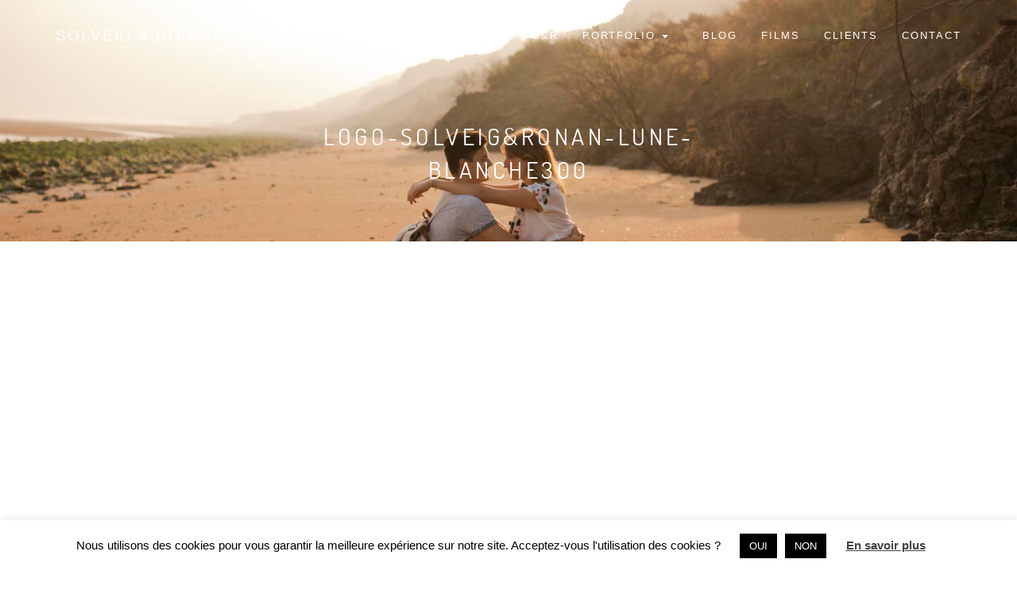

--- FILE ---
content_type: text/html; charset=UTF-8
request_url: https://solveigandronan.com/blog/logo-solveigronan-lune-blanche300/
body_size: 14447
content:
<!DOCTYPE html>
<html lang="fr">
<head>
<meta charset="UTF-8">
<meta http-equiv="X-UA-Compatible" content="IE=edge">
<meta name="viewport" content="width=device-width, initial-scale=1">
<title>Logo-Solveig&amp;Ronan-Lune-blanche300 - SOLVEIG &amp; RONAN</title>
<!-- Place favicon.ico  -->	
<link rel="shortcut icon" type="image/x-icon" href="https://solveigandronan.com/wp-content/themes/solveig-et-ronan/assets/images/favicon.png">
<!-- CSS -->
<!-- <link rel="stylesheet" href="https://solveigandronan.com/wp-content/themes/solveig-et-ronan/assets/css/core.css"> -->
<!-- <link rel="stylesheet" href="https://solveigandronan.com/wp-content/themes/solveig-et-ronan/assets/css/font-awesome.min.css"> -->
<!-- <link rel="stylesheet" href="https://solveigandronan.com/wp-content/themes/solveig-et-ronan/assets/css/style.css"> -->
<!-- <link rel="stylesheet" href="https://solveigandronan.com/wp-content/themes/solveig-et-ronan/assets/css/solveig-et-ronan.css"> -->
<!-- <link rel="stylesheet" href="https://solveigandronan.com/wp-content/themes/solveig-et-ronan/assets/css/new.css"> -->
<link rel="stylesheet" type="text/css" href="//solveigandronan.com/wp-content/cache/wpfc-minified/9amklcak/fj5pk.css" media="all"/>
<meta name='robots' content='index, follow, max-image-preview:large, max-snippet:-1, max-video-preview:-1' />
<style>img:is([sizes="auto" i], [sizes^="auto," i]) { contain-intrinsic-size: 3000px 1500px }</style>
<!-- This site is optimized with the Yoast SEO plugin v26.6 - https://yoast.com/wordpress/plugins/seo/ -->
<link rel="canonical" href="https://solveigandronan.com/blog/logo-solveigronan-lune-blanche300/" />
<meta property="og:locale" content="fr_FR" />
<meta property="og:type" content="article" />
<meta property="og:title" content="Logo-Solveig&amp;Ronan-Lune-blanche300 - SOLVEIG &amp; RONAN" />
<meta property="og:url" content="https://solveigandronan.com/blog/logo-solveigronan-lune-blanche300/" />
<meta property="og:site_name" content="SOLVEIG &amp; RONAN" />
<meta property="article:publisher" content="https://www.facebook.com/SolveigetRonan/" />
<meta property="article:modified_time" content="2020-02-12T12:58:45+00:00" />
<meta property="og:image" content="https://solveigandronan.com/blog/logo-solveigronan-lune-blanche300" />
<meta property="og:image:width" content="300" />
<meta property="og:image:height" content="298" />
<meta property="og:image:type" content="image/png" />
<meta name="twitter:card" content="summary_large_image" />
<script type="application/ld+json" class="yoast-schema-graph">{"@context":"https://schema.org","@graph":[{"@type":"WebPage","@id":"https://solveigandronan.com/blog/logo-solveigronan-lune-blanche300/","url":"https://solveigandronan.com/blog/logo-solveigronan-lune-blanche300/","name":"Logo-Solveig&Ronan-Lune-blanche300 - SOLVEIG &amp; RONAN","isPartOf":{"@id":"https://solveigandronan.com/#website"},"primaryImageOfPage":{"@id":"https://solveigandronan.com/blog/logo-solveigronan-lune-blanche300/#primaryimage"},"image":{"@id":"https://solveigandronan.com/blog/logo-solveigronan-lune-blanche300/#primaryimage"},"thumbnailUrl":"https://solveigandronan.com/wp-content/uploads/2020/02/Logo-SolveigRonan-Lune-blanche300.png","datePublished":"2020-02-12T12:58:10+00:00","dateModified":"2020-02-12T12:58:45+00:00","breadcrumb":{"@id":"https://solveigandronan.com/blog/logo-solveigronan-lune-blanche300/#breadcrumb"},"inLanguage":"fr-FR","potentialAction":[{"@type":"ReadAction","target":["https://solveigandronan.com/blog/logo-solveigronan-lune-blanche300/"]}]},{"@type":"ImageObject","inLanguage":"fr-FR","@id":"https://solveigandronan.com/blog/logo-solveigronan-lune-blanche300/#primaryimage","url":"https://solveigandronan.com/wp-content/uploads/2020/02/Logo-SolveigRonan-Lune-blanche300.png","contentUrl":"https://solveigandronan.com/wp-content/uploads/2020/02/Logo-SolveigRonan-Lune-blanche300.png","width":300,"height":298},{"@type":"BreadcrumbList","@id":"https://solveigandronan.com/blog/logo-solveigronan-lune-blanche300/#breadcrumb","itemListElement":[{"@type":"ListItem","position":1,"name":"Accueil","item":"https://solveigandronan.com/"},{"@type":"ListItem","position":2,"name":"BLOG","item":"https://solveigandronan.com/blog/"},{"@type":"ListItem","position":3,"name":"Logo-Solveig&#038;Ronan-Lune-blanche300"}]},{"@type":"WebSite","@id":"https://solveigandronan.com/#website","url":"https://solveigandronan.com/","name":"SOLVEIG &amp; RONAN","description":"photographe mariage en Normandie, France","potentialAction":[{"@type":"SearchAction","target":{"@type":"EntryPoint","urlTemplate":"https://solveigandronan.com/?s={search_term_string}"},"query-input":{"@type":"PropertyValueSpecification","valueRequired":true,"valueName":"search_term_string"}}],"inLanguage":"fr-FR"}]}</script>
<!-- / Yoast SEO plugin. -->
<link rel="alternate" type="application/rss+xml" title="SOLVEIG &amp; RONAN &raquo; Logo-Solveig&#038;Ronan-Lune-blanche300 Flux des commentaires" href="https://solveigandronan.com/blog/logo-solveigronan-lune-blanche300/feed/" />
<!-- <link rel='stylesheet' id='sbi_styles-css' href='https://solveigandronan.com/wp-content/plugins/instagram-feed/css/sbi-styles.min.css?ver=6.10.0' type='text/css' media='all' /> -->
<!-- <link rel='stylesheet' id='wp-block-library-css' href='https://solveigandronan.com/wp-includes/css/dist/block-library/style.min.css?ver=6.8.3' type='text/css' media='all' /> -->
<link rel="stylesheet" type="text/css" href="//solveigandronan.com/wp-content/cache/wpfc-minified/1g0jp61i/fj5pk.css" media="all"/>
<style id='classic-theme-styles-inline-css' type='text/css'>
/*! This file is auto-generated */
.wp-block-button__link{color:#fff;background-color:#32373c;border-radius:9999px;box-shadow:none;text-decoration:none;padding:calc(.667em + 2px) calc(1.333em + 2px);font-size:1.125em}.wp-block-file__button{background:#32373c;color:#fff;text-decoration:none}
</style>
<style id='global-styles-inline-css' type='text/css'>
:root{--wp--preset--aspect-ratio--square: 1;--wp--preset--aspect-ratio--4-3: 4/3;--wp--preset--aspect-ratio--3-4: 3/4;--wp--preset--aspect-ratio--3-2: 3/2;--wp--preset--aspect-ratio--2-3: 2/3;--wp--preset--aspect-ratio--16-9: 16/9;--wp--preset--aspect-ratio--9-16: 9/16;--wp--preset--color--black: #000000;--wp--preset--color--cyan-bluish-gray: #abb8c3;--wp--preset--color--white: #ffffff;--wp--preset--color--pale-pink: #f78da7;--wp--preset--color--vivid-red: #cf2e2e;--wp--preset--color--luminous-vivid-orange: #ff6900;--wp--preset--color--luminous-vivid-amber: #fcb900;--wp--preset--color--light-green-cyan: #7bdcb5;--wp--preset--color--vivid-green-cyan: #00d084;--wp--preset--color--pale-cyan-blue: #8ed1fc;--wp--preset--color--vivid-cyan-blue: #0693e3;--wp--preset--color--vivid-purple: #9b51e0;--wp--preset--gradient--vivid-cyan-blue-to-vivid-purple: linear-gradient(135deg,rgba(6,147,227,1) 0%,rgb(155,81,224) 100%);--wp--preset--gradient--light-green-cyan-to-vivid-green-cyan: linear-gradient(135deg,rgb(122,220,180) 0%,rgb(0,208,130) 100%);--wp--preset--gradient--luminous-vivid-amber-to-luminous-vivid-orange: linear-gradient(135deg,rgba(252,185,0,1) 0%,rgba(255,105,0,1) 100%);--wp--preset--gradient--luminous-vivid-orange-to-vivid-red: linear-gradient(135deg,rgba(255,105,0,1) 0%,rgb(207,46,46) 100%);--wp--preset--gradient--very-light-gray-to-cyan-bluish-gray: linear-gradient(135deg,rgb(238,238,238) 0%,rgb(169,184,195) 100%);--wp--preset--gradient--cool-to-warm-spectrum: linear-gradient(135deg,rgb(74,234,220) 0%,rgb(151,120,209) 20%,rgb(207,42,186) 40%,rgb(238,44,130) 60%,rgb(251,105,98) 80%,rgb(254,248,76) 100%);--wp--preset--gradient--blush-light-purple: linear-gradient(135deg,rgb(255,206,236) 0%,rgb(152,150,240) 100%);--wp--preset--gradient--blush-bordeaux: linear-gradient(135deg,rgb(254,205,165) 0%,rgb(254,45,45) 50%,rgb(107,0,62) 100%);--wp--preset--gradient--luminous-dusk: linear-gradient(135deg,rgb(255,203,112) 0%,rgb(199,81,192) 50%,rgb(65,88,208) 100%);--wp--preset--gradient--pale-ocean: linear-gradient(135deg,rgb(255,245,203) 0%,rgb(182,227,212) 50%,rgb(51,167,181) 100%);--wp--preset--gradient--electric-grass: linear-gradient(135deg,rgb(202,248,128) 0%,rgb(113,206,126) 100%);--wp--preset--gradient--midnight: linear-gradient(135deg,rgb(2,3,129) 0%,rgb(40,116,252) 100%);--wp--preset--font-size--small: 13px;--wp--preset--font-size--medium: 20px;--wp--preset--font-size--large: 36px;--wp--preset--font-size--x-large: 42px;--wp--preset--spacing--20: 0.44rem;--wp--preset--spacing--30: 0.67rem;--wp--preset--spacing--40: 1rem;--wp--preset--spacing--50: 1.5rem;--wp--preset--spacing--60: 2.25rem;--wp--preset--spacing--70: 3.38rem;--wp--preset--spacing--80: 5.06rem;--wp--preset--shadow--natural: 6px 6px 9px rgba(0, 0, 0, 0.2);--wp--preset--shadow--deep: 12px 12px 50px rgba(0, 0, 0, 0.4);--wp--preset--shadow--sharp: 6px 6px 0px rgba(0, 0, 0, 0.2);--wp--preset--shadow--outlined: 6px 6px 0px -3px rgba(255, 255, 255, 1), 6px 6px rgba(0, 0, 0, 1);--wp--preset--shadow--crisp: 6px 6px 0px rgba(0, 0, 0, 1);}:where(.is-layout-flex){gap: 0.5em;}:where(.is-layout-grid){gap: 0.5em;}body .is-layout-flex{display: flex;}.is-layout-flex{flex-wrap: wrap;align-items: center;}.is-layout-flex > :is(*, div){margin: 0;}body .is-layout-grid{display: grid;}.is-layout-grid > :is(*, div){margin: 0;}:where(.wp-block-columns.is-layout-flex){gap: 2em;}:where(.wp-block-columns.is-layout-grid){gap: 2em;}:where(.wp-block-post-template.is-layout-flex){gap: 1.25em;}:where(.wp-block-post-template.is-layout-grid){gap: 1.25em;}.has-black-color{color: var(--wp--preset--color--black) !important;}.has-cyan-bluish-gray-color{color: var(--wp--preset--color--cyan-bluish-gray) !important;}.has-white-color{color: var(--wp--preset--color--white) !important;}.has-pale-pink-color{color: var(--wp--preset--color--pale-pink) !important;}.has-vivid-red-color{color: var(--wp--preset--color--vivid-red) !important;}.has-luminous-vivid-orange-color{color: var(--wp--preset--color--luminous-vivid-orange) !important;}.has-luminous-vivid-amber-color{color: var(--wp--preset--color--luminous-vivid-amber) !important;}.has-light-green-cyan-color{color: var(--wp--preset--color--light-green-cyan) !important;}.has-vivid-green-cyan-color{color: var(--wp--preset--color--vivid-green-cyan) !important;}.has-pale-cyan-blue-color{color: var(--wp--preset--color--pale-cyan-blue) !important;}.has-vivid-cyan-blue-color{color: var(--wp--preset--color--vivid-cyan-blue) !important;}.has-vivid-purple-color{color: var(--wp--preset--color--vivid-purple) !important;}.has-black-background-color{background-color: var(--wp--preset--color--black) !important;}.has-cyan-bluish-gray-background-color{background-color: var(--wp--preset--color--cyan-bluish-gray) !important;}.has-white-background-color{background-color: var(--wp--preset--color--white) !important;}.has-pale-pink-background-color{background-color: var(--wp--preset--color--pale-pink) !important;}.has-vivid-red-background-color{background-color: var(--wp--preset--color--vivid-red) !important;}.has-luminous-vivid-orange-background-color{background-color: var(--wp--preset--color--luminous-vivid-orange) !important;}.has-luminous-vivid-amber-background-color{background-color: var(--wp--preset--color--luminous-vivid-amber) !important;}.has-light-green-cyan-background-color{background-color: var(--wp--preset--color--light-green-cyan) !important;}.has-vivid-green-cyan-background-color{background-color: var(--wp--preset--color--vivid-green-cyan) !important;}.has-pale-cyan-blue-background-color{background-color: var(--wp--preset--color--pale-cyan-blue) !important;}.has-vivid-cyan-blue-background-color{background-color: var(--wp--preset--color--vivid-cyan-blue) !important;}.has-vivid-purple-background-color{background-color: var(--wp--preset--color--vivid-purple) !important;}.has-black-border-color{border-color: var(--wp--preset--color--black) !important;}.has-cyan-bluish-gray-border-color{border-color: var(--wp--preset--color--cyan-bluish-gray) !important;}.has-white-border-color{border-color: var(--wp--preset--color--white) !important;}.has-pale-pink-border-color{border-color: var(--wp--preset--color--pale-pink) !important;}.has-vivid-red-border-color{border-color: var(--wp--preset--color--vivid-red) !important;}.has-luminous-vivid-orange-border-color{border-color: var(--wp--preset--color--luminous-vivid-orange) !important;}.has-luminous-vivid-amber-border-color{border-color: var(--wp--preset--color--luminous-vivid-amber) !important;}.has-light-green-cyan-border-color{border-color: var(--wp--preset--color--light-green-cyan) !important;}.has-vivid-green-cyan-border-color{border-color: var(--wp--preset--color--vivid-green-cyan) !important;}.has-pale-cyan-blue-border-color{border-color: var(--wp--preset--color--pale-cyan-blue) !important;}.has-vivid-cyan-blue-border-color{border-color: var(--wp--preset--color--vivid-cyan-blue) !important;}.has-vivid-purple-border-color{border-color: var(--wp--preset--color--vivid-purple) !important;}.has-vivid-cyan-blue-to-vivid-purple-gradient-background{background: var(--wp--preset--gradient--vivid-cyan-blue-to-vivid-purple) !important;}.has-light-green-cyan-to-vivid-green-cyan-gradient-background{background: var(--wp--preset--gradient--light-green-cyan-to-vivid-green-cyan) !important;}.has-luminous-vivid-amber-to-luminous-vivid-orange-gradient-background{background: var(--wp--preset--gradient--luminous-vivid-amber-to-luminous-vivid-orange) !important;}.has-luminous-vivid-orange-to-vivid-red-gradient-background{background: var(--wp--preset--gradient--luminous-vivid-orange-to-vivid-red) !important;}.has-very-light-gray-to-cyan-bluish-gray-gradient-background{background: var(--wp--preset--gradient--very-light-gray-to-cyan-bluish-gray) !important;}.has-cool-to-warm-spectrum-gradient-background{background: var(--wp--preset--gradient--cool-to-warm-spectrum) !important;}.has-blush-light-purple-gradient-background{background: var(--wp--preset--gradient--blush-light-purple) !important;}.has-blush-bordeaux-gradient-background{background: var(--wp--preset--gradient--blush-bordeaux) !important;}.has-luminous-dusk-gradient-background{background: var(--wp--preset--gradient--luminous-dusk) !important;}.has-pale-ocean-gradient-background{background: var(--wp--preset--gradient--pale-ocean) !important;}.has-electric-grass-gradient-background{background: var(--wp--preset--gradient--electric-grass) !important;}.has-midnight-gradient-background{background: var(--wp--preset--gradient--midnight) !important;}.has-small-font-size{font-size: var(--wp--preset--font-size--small) !important;}.has-medium-font-size{font-size: var(--wp--preset--font-size--medium) !important;}.has-large-font-size{font-size: var(--wp--preset--font-size--large) !important;}.has-x-large-font-size{font-size: var(--wp--preset--font-size--x-large) !important;}
:where(.wp-block-post-template.is-layout-flex){gap: 1.25em;}:where(.wp-block-post-template.is-layout-grid){gap: 1.25em;}
:where(.wp-block-columns.is-layout-flex){gap: 2em;}:where(.wp-block-columns.is-layout-grid){gap: 2em;}
:root :where(.wp-block-pullquote){font-size: 1.5em;line-height: 1.6;}
</style>
<!-- <link rel='stylesheet' id='contact-form-7-css' href='https://solveigandronan.com/wp-content/plugins/contact-form-7/includes/css/styles.css?ver=6.1.4' type='text/css' media='all' /> -->
<!-- <link rel='stylesheet' id='cookie-law-info-css' href='https://solveigandronan.com/wp-content/plugins/cookie-law-info/legacy/public/css/cookie-law-info-public.css?ver=3.3.8' type='text/css' media='all' /> -->
<!-- <link rel='stylesheet' id='cookie-law-info-gdpr-css' href='https://solveigandronan.com/wp-content/plugins/cookie-law-info/legacy/public/css/cookie-law-info-gdpr.css?ver=3.3.8' type='text/css' media='all' /> -->
<link rel="stylesheet" type="text/css" href="//solveigandronan.com/wp-content/cache/wpfc-minified/97sowc89/fj5pk.css" media="all"/>
<script src='//solveigandronan.com/wp-content/cache/wpfc-minified/klolzy0m/fj5pk.js' type="text/javascript"></script>
<!-- <script type="text/javascript" src="https://solveigandronan.com/wp-includes/js/jquery/jquery.min.js?ver=3.7.1" id="jquery-core-js"></script> -->
<!-- <script type="text/javascript" src="https://solveigandronan.com/wp-includes/js/jquery/jquery-migrate.min.js?ver=3.4.1" id="jquery-migrate-js"></script> -->
<script type="text/javascript" id="cookie-law-info-js-extra">
/* <![CDATA[ */
var Cli_Data = {"nn_cookie_ids":[],"cookielist":[],"non_necessary_cookies":[],"ccpaEnabled":"","ccpaRegionBased":"","ccpaBarEnabled":"","strictlyEnabled":["necessary","obligatoire"],"ccpaType":"gdpr","js_blocking":"","custom_integration":"","triggerDomRefresh":"","secure_cookies":""};
var cli_cookiebar_settings = {"animate_speed_hide":"500","animate_speed_show":"500","background":"#FFF","border":"#b1a6a6c2","border_on":"","button_1_button_colour":"#000","button_1_button_hover":"#000000","button_1_link_colour":"#fff","button_1_as_button":"1","button_1_new_win":"","button_2_button_colour":"#333","button_2_button_hover":"#292929","button_2_link_colour":"#444","button_2_as_button":"","button_2_hidebar":"","button_3_button_colour":"#000","button_3_button_hover":"#000000","button_3_link_colour":"#fff","button_3_as_button":"1","button_3_new_win":"","button_4_button_colour":"#000","button_4_button_hover":"#000000","button_4_link_colour":"#62a329","button_4_as_button":"","button_7_button_colour":"#61a229","button_7_button_hover":"#4e8221","button_7_link_colour":"#fff","button_7_as_button":"1","button_7_new_win":"","font_family":"inherit","header_fix":"","notify_animate_hide":"1","notify_animate_show":"","notify_div_id":"#cookie-law-info-bar","notify_position_horizontal":"right","notify_position_vertical":"bottom","scroll_close":"","scroll_close_reload":"","accept_close_reload":"","reject_close_reload":"","showagain_tab":"","showagain_background":"#fff","showagain_border":"#000","showagain_div_id":"#cookie-law-info-again","showagain_x_position":"100px","text":"#000","show_once_yn":"","show_once":"10000","logging_on":"","as_popup":"","popup_overlay":"1","bar_heading_text":"","cookie_bar_as":"banner","popup_showagain_position":"bottom-right","widget_position":"left"};
var log_object = {"ajax_url":"https:\/\/solveigandronan.com\/wp-admin\/admin-ajax.php"};
/* ]]> */
</script>
<script src='//solveigandronan.com/wp-content/cache/wpfc-minified/7az00upy/fj5pk.js' type="text/javascript"></script>
<!-- <script type="text/javascript" src="https://solveigandronan.com/wp-content/plugins/cookie-law-info/legacy/public/js/cookie-law-info-public.js?ver=3.3.8" id="cookie-law-info-js"></script> -->
<link rel="https://api.w.org/" href="https://solveigandronan.com/wp-json/" /><link rel="alternate" title="JSON" type="application/json" href="https://solveigandronan.com/wp-json/wp/v2/media/5459" /><link rel="EditURI" type="application/rsd+xml" title="RSD" href="https://solveigandronan.com/xmlrpc.php?rsd" />
<meta name="generator" content="WordPress 6.8.3" />
<link rel='shortlink' href='https://solveigandronan.com/?p=5459' />
<link rel="alternate" title="oEmbed (JSON)" type="application/json+oembed" href="https://solveigandronan.com/wp-json/oembed/1.0/embed?url=https%3A%2F%2Fsolveigandronan.com%2Fblog%2Flogo-solveigronan-lune-blanche300%2F" />
<link rel="alternate" title="oEmbed (XML)" type="text/xml+oembed" href="https://solveigandronan.com/wp-json/oembed/1.0/embed?url=https%3A%2F%2Fsolveigandronan.com%2Fblog%2Flogo-solveigronan-lune-blanche300%2F&#038;format=xml" />
</head>
<body class="attachment wp-singular attachment-template-default attachmentid-5459 attachment-png wp-theme-solveig-et-ronan">
<!-- Global site tag (gtag.js) - Google Analytics -->
<script async src="https://www.googletagmanager.com/gtag/js?id=UA-114157512-1"></script>
<script>
window.dataLayer = window.dataLayer || [];
function gtag(){dataLayer.push(arguments);}
gtag('js', new Date());
gtag('config', 'UA-114157512-1');
</script>
<!-- PRELOADER -->
<!-- <div class="page-loader">
<div class="loader">Loading...</div>
</div> -->
<!-- NAVIGATION -->
<nav class="navbar navbar-custom navbar-transparent  sticker navbar-fixed-top" >
<div class="container">
<div class="navbar-header">
<button type="button" class="navbar-toggle" data-toggle="collapse" data-target="#custom-collapse">
<span class="sr-only">Toggle navigation</span>
<span class="icon-bar"></span>
<span class="icon-bar"></span>
<span class="icon-bar"></span>
</button>
<a class="navbar-brand" href="https://solveigandronan.com/">SOLVEIG & RONAN</a>
</div>
<div class="collapse navbar-collapse" id="custom-collapse">
<ul id="menu-menu-1" class="nav navbar-nav navbar-right"><li id="menu-item-16" class="menu-item menu-item-type-post_type menu-item-object-page menu-item-home menu-item-16"><a title="HOME" href="https://solveigandronan.com/">HOME</a></li>
<li id="menu-item-34" class="menu-item menu-item-type-post_type menu-item-object-page menu-item-34"><a title="S&amp;R" href="https://solveigandronan.com/a-propos-photographe-videaste-mariage-normandie-caen/">S&#038;R</a></li>
<li id="menu-item-5830" class="menu-item menu-item-type-custom menu-item-object-custom menu-item-has-children menu-item-5830 dropdown"><a title="PORTFOLIO" href="#" data-toggle="dropdown" class="dropdown-toggle" aria-haspopup="true">PORTFOLIO <span class="caret"></span></a>
<ul class='dropdown-menu' role="menu">
<li id="menu-item-5834" class="menu-item menu-item-type-post_type menu-item-object-page menu-item-5834"><a title="MARIAGE" href="https://solveigandronan.com/portfolio-mariage/">MARIAGE</a></li>
<li id="menu-item-5832" class="menu-item menu-item-type-post_type menu-item-object-page menu-item-5832"><a title="FAMILLE" href="https://solveigandronan.com/portfolio-famille/">FAMILLE</a></li>
<li id="menu-item-5833" class="menu-item menu-item-type-post_type menu-item-object-page menu-item-5833"><a title="COUPLE" href="https://solveigandronan.com/portfolio-couple/">COUPLE</a></li>
<li id="menu-item-5831" class="menu-item menu-item-type-post_type menu-item-object-page menu-item-5831"><a title="ÉDITORIAL" href="https://solveigandronan.com/portfolio-editorial/">ÉDITORIAL</a></li>
</ul>
</li>
<li id="menu-item-22" class="menu-item menu-item-type-post_type menu-item-object-page menu-item-22"><a title="BLOG" href="https://solveigandronan.com/blog/">BLOG</a></li>
<li id="menu-item-33" class="menu-item menu-item-type-post_type menu-item-object-page menu-item-33"><a title="FILMS" href="https://solveigandronan.com/films/">FILMS</a></li>
<li id="menu-item-247" class="menu-item menu-item-type-custom menu-item-object-custom menu-item-247"><a title="CLIENTS" target="_blank" href="https://solveigandronan.pixieset.com/">CLIENTS</a></li>
<li id="menu-item-32" class="menu-item menu-item-type-post_type menu-item-object-page menu-item-32"><a title="CONTACT" href="https://solveigandronan.com/contact/">CONTACT</a></li>
</ul>		
</div>
</div>
<!--[ MOBILE-MENU-AREA START ]--> 
<div class="mobile-menu-area">
<div class="container">
<div class="row">
<div class="col-md-12 col-sm-12">
<div class="mobile-area">
<div class="mobile-menu">
<nav id="mobile-nav">
<ul id="menu-menu-2" class=""><li class="menu-item menu-item-type-post_type menu-item-object-page menu-item-home menu-item-16"><a title="HOME" href="https://solveigandronan.com/">HOME</a></li>
<li class="menu-item menu-item-type-post_type menu-item-object-page menu-item-34"><a title="S&amp;R" href="https://solveigandronan.com/a-propos-photographe-videaste-mariage-normandie-caen/">S&#038;R</a></li>
<li class="menu-item menu-item-type-custom menu-item-object-custom menu-item-has-children menu-item-5830 dropdown"><a title="PORTFOLIO" href="#" data-toggle="dropdown" class="dropdown-toggle" aria-haspopup="true">PORTFOLIO <span class="caret"></span></a>
<ul class='dropdown-menu' role="menu">
<li class="menu-item menu-item-type-post_type menu-item-object-page menu-item-5834"><a title="MARIAGE" href="https://solveigandronan.com/portfolio-mariage/">MARIAGE</a></li>
<li class="menu-item menu-item-type-post_type menu-item-object-page menu-item-5832"><a title="FAMILLE" href="https://solveigandronan.com/portfolio-famille/">FAMILLE</a></li>
<li class="menu-item menu-item-type-post_type menu-item-object-page menu-item-5833"><a title="COUPLE" href="https://solveigandronan.com/portfolio-couple/">COUPLE</a></li>
<li class="menu-item menu-item-type-post_type menu-item-object-page menu-item-5831"><a title="ÉDITORIAL" href="https://solveigandronan.com/portfolio-editorial/">ÉDITORIAL</a></li>
</ul>
</li>
<li class="menu-item menu-item-type-post_type menu-item-object-page menu-item-22"><a title="BLOG" href="https://solveigandronan.com/blog/">BLOG</a></li>
<li class="menu-item menu-item-type-post_type menu-item-object-page menu-item-33"><a title="FILMS" href="https://solveigandronan.com/films/">FILMS</a></li>
<li class="menu-item menu-item-type-custom menu-item-object-custom menu-item-247"><a title="CLIENTS" target="_blank" href="https://solveigandronan.pixieset.com/">CLIENTS</a></li>
<li class="menu-item menu-item-type-post_type menu-item-object-page menu-item-32"><a title="CONTACT" href="https://solveigandronan.com/contact/">CONTACT</a></li>
</ul>
</nav>
</div>	
</div>
</div>
</div>
</div>
</div>
<!--[ MOBILE-MENU-AREA END  ]-->	
</nav>
<!-- CONTENU -->
<div class="wrapper">
<!-- HEADER -->
<div class="module module-header2 bg-dark" data-background="https://solveigandronan.com/wp-content/themes/solveig-et-ronan/assets/img/engagementsession.jpg">
<div class="container">
<!-- MODULE TITLE -->
<div class="row">
<div class="col-sm-6 col-sm-offset-3">
<h1 class="module-title font-alt align-center">Logo-Solveig&#038;Ronan-Lune-blanche300</h1>
</div>
</div>
</div>
</div>
<!-- BLOG SINGLE -->
<div class="module">
<div class="container">
<!-- SINGLE -->
<div class="row">
<div class="col-sm-12">
<p class="attachment"><a href='https://solveigandronan.com/wp-content/uploads/2020/02/Logo-SolveigRonan-Lune-blanche300.png'><img fetchpriority="high" decoding="async" width="300" height="298" src="https://solveigandronan.com/wp-content/uploads/2020/02/Logo-SolveigRonan-Lune-blanche300.png" class="attachment-medium size-medium" alt="" srcset="https://solveigandronan.com/wp-content/uploads/2020/02/Logo-SolveigRonan-Lune-blanche300.png 300w, https://solveigandronan.com/wp-content/uploads/2020/02/Logo-SolveigRonan-Lune-blanche300-150x150.png 150w" sizes="(max-width: 300px) 100vw, 300px" /></a></p>
</div>
</div>
</div>
</div >
		<!-- CTA -->
<div class="module gray-bg MB80">
<div class="container">
<div class="row">
<div class="col-sm-12 col-md-12 col-lg-12 text-center">
<h2 class="MB40"><i>UN COUP DE CŒUR POUR NOTRE UNIVERS? <br>RACONTEZ-NOUS VOTRE PROJET!</i></h2>
<a href="https://solveigandronan.com/contact/"><button class="btn btn-d btn-round btn-lg">Contactez-nous</button></a>
</div>
</div>
</div>
</div>
<!-- INSTAGRAM -->
<div class="module PT0">
<div class="container-fluid">
<div class="row">
<div class="col-sm-12 col-md-12 col-lg-12">
<div class="section-title">
<h2>Retrouvez-nous sur Instagram</h2>
</div>
</div>
</div>
<div class="row">
<div class="col-md-12">
<div id="sb_instagram"  class="sbi sbi_mob_col_2 sbi_tab_col_2 sbi_col_6 sbi_width_resp" style="padding-bottom: 10px;"	 data-feedid="*1"  data-res="auto" data-cols="6" data-colsmobile="2" data-colstablet="2" data-num="6" data-nummobile="6" data-item-padding="5"	 data-shortcode-atts="{&quot;feed&quot;:&quot;1&quot;}"  data-postid="5459" data-locatornonce="eb05e365a2" data-imageaspectratio="1:1" data-sbi-flags="favorLocal,gdpr">
<div id="sbi_images"  style="gap: 10px;">
<div class="sbi_item sbi_type_carousel sbi_new sbi_transition"
id="sbi_18076967557807997" data-date="1756307124">
<div class="sbi_photo_wrap">
<a class="sbi_photo" href="https://www.instagram.com/p/DN3OO0nWCVu/" target="_blank" rel="noopener nofollow"
data-full-res="https://scontent-lhr8-2.cdninstagram.com/v/t51.82787-15/539498671_18500708695070841_6861822392222867179_n.jpg?stp=dst-jpg_e35_tt6&#038;_nc_cat=106&#038;ccb=1-7&#038;_nc_sid=18de74&#038;_nc_ohc=YUOxqrl9GpIQ7kNvwHiEAsd&#038;_nc_oc=AdkRQ9bA1dxNea4QFaF5FmqpNCIXRjG_TI0rEvCOeRcdUycm_bPFlWfshti4Jn6eWu8&#038;_nc_zt=23&#038;_nc_ht=scontent-lhr8-2.cdninstagram.com&#038;edm=ANo9K5cEAAAA&#038;_nc_gid=s3pwCVmC30Bd8A3eaQjmDw&#038;oh=00_AfanRQ8M-dXMXMeqCAf0zHzRinKk-3X2RTX-2HzD8VR6dg&#038;oe=68D32ED4"
data-img-src-set="{&quot;d&quot;:&quot;https:\/\/scontent-lhr8-2.cdninstagram.com\/v\/t51.82787-15\/539498671_18500708695070841_6861822392222867179_n.jpg?stp=dst-jpg_e35_tt6&amp;_nc_cat=106&amp;ccb=1-7&amp;_nc_sid=18de74&amp;_nc_ohc=YUOxqrl9GpIQ7kNvwHiEAsd&amp;_nc_oc=AdkRQ9bA1dxNea4QFaF5FmqpNCIXRjG_TI0rEvCOeRcdUycm_bPFlWfshti4Jn6eWu8&amp;_nc_zt=23&amp;_nc_ht=scontent-lhr8-2.cdninstagram.com&amp;edm=ANo9K5cEAAAA&amp;_nc_gid=s3pwCVmC30Bd8A3eaQjmDw&amp;oh=00_AfanRQ8M-dXMXMeqCAf0zHzRinKk-3X2RTX-2HzD8VR6dg&amp;oe=68D32ED4&quot;,&quot;150&quot;:&quot;https:\/\/scontent-lhr8-2.cdninstagram.com\/v\/t51.82787-15\/539498671_18500708695070841_6861822392222867179_n.jpg?stp=dst-jpg_e35_tt6&amp;_nc_cat=106&amp;ccb=1-7&amp;_nc_sid=18de74&amp;_nc_ohc=YUOxqrl9GpIQ7kNvwHiEAsd&amp;_nc_oc=AdkRQ9bA1dxNea4QFaF5FmqpNCIXRjG_TI0rEvCOeRcdUycm_bPFlWfshti4Jn6eWu8&amp;_nc_zt=23&amp;_nc_ht=scontent-lhr8-2.cdninstagram.com&amp;edm=ANo9K5cEAAAA&amp;_nc_gid=s3pwCVmC30Bd8A3eaQjmDw&amp;oh=00_AfanRQ8M-dXMXMeqCAf0zHzRinKk-3X2RTX-2HzD8VR6dg&amp;oe=68D32ED4&quot;,&quot;320&quot;:&quot;https:\/\/scontent-lhr8-2.cdninstagram.com\/v\/t51.82787-15\/539498671_18500708695070841_6861822392222867179_n.jpg?stp=dst-jpg_e35_tt6&amp;_nc_cat=106&amp;ccb=1-7&amp;_nc_sid=18de74&amp;_nc_ohc=YUOxqrl9GpIQ7kNvwHiEAsd&amp;_nc_oc=AdkRQ9bA1dxNea4QFaF5FmqpNCIXRjG_TI0rEvCOeRcdUycm_bPFlWfshti4Jn6eWu8&amp;_nc_zt=23&amp;_nc_ht=scontent-lhr8-2.cdninstagram.com&amp;edm=ANo9K5cEAAAA&amp;_nc_gid=s3pwCVmC30Bd8A3eaQjmDw&amp;oh=00_AfanRQ8M-dXMXMeqCAf0zHzRinKk-3X2RTX-2HzD8VR6dg&amp;oe=68D32ED4&quot;,&quot;640&quot;:&quot;https:\/\/scontent-lhr8-2.cdninstagram.com\/v\/t51.82787-15\/539498671_18500708695070841_6861822392222867179_n.jpg?stp=dst-jpg_e35_tt6&amp;_nc_cat=106&amp;ccb=1-7&amp;_nc_sid=18de74&amp;_nc_ohc=YUOxqrl9GpIQ7kNvwHiEAsd&amp;_nc_oc=AdkRQ9bA1dxNea4QFaF5FmqpNCIXRjG_TI0rEvCOeRcdUycm_bPFlWfshti4Jn6eWu8&amp;_nc_zt=23&amp;_nc_ht=scontent-lhr8-2.cdninstagram.com&amp;edm=ANo9K5cEAAAA&amp;_nc_gid=s3pwCVmC30Bd8A3eaQjmDw&amp;oh=00_AfanRQ8M-dXMXMeqCAf0zHzRinKk-3X2RTX-2HzD8VR6dg&amp;oe=68D32ED4&quot;}">
<span class="sbi-screenreader">Donatienne &amp; Florimond 
Il était temps de revenir</span>
<svg class="svg-inline--fa fa-clone fa-w-16 sbi_lightbox_carousel_icon" aria-hidden="true" aria-label="Clone" data-fa-proƒcessed="" data-prefix="far" data-icon="clone" role="img" xmlns="http://www.w3.org/2000/svg" viewBox="0 0 512 512">
<path fill="currentColor" d="M464 0H144c-26.51 0-48 21.49-48 48v48H48c-26.51 0-48 21.49-48 48v320c0 26.51 21.49 48 48 48h320c26.51 0 48-21.49 48-48v-48h48c26.51 0 48-21.49 48-48V48c0-26.51-21.49-48-48-48zM362 464H54a6 6 0 0 1-6-6V150a6 6 0 0 1 6-6h42v224c0 26.51 21.49 48 48 48h224v42a6 6 0 0 1-6 6zm96-96H150a6 6 0 0 1-6-6V54a6 6 0 0 1 6-6h308a6 6 0 0 1 6 6v308a6 6 0 0 1-6 6z"></path>
</svg>						<img src="https://solveigandronan.com/wp-content/plugins/instagram-feed/img/placeholder.png" alt="Donatienne &amp; Florimond 
Il était temps de revenir ici avec des images de mariage ✨🫶.
D’une parce que c’est clairement sur ce type de photos que je passe mes journées d’été;
de deux parce qu’avec l’ambiance moribonde de l’actualité du monde cela devient vital pour ne pas être dans le ressassement et la culpabilité. 
Je suis clairement ébahie devant ces amoureux qui ne savent que faire pour que tout le monde soit bien autour d’eux, que les gens soient heureux sur leur mariage! 
C’est la base peut-on penser, mais moi même je n’ai pas autant de patience que 90% des mes clients. Déjà les préparatifs qui prennent un temps considérable m’ennuient, ensuite pour l’attente parfois loooongue des invités concernés par les photos de groupe, c’est nécessaire d’être bienveillant et patient n’est-ce pas mes chers mariés? 
Big-up à Donatienne pour l’ouverture de bal malgré cette méchante entorse. 
C’est seulement le troisième mariage que je photographie dans le Nord, mais à chaque fois, je suis accueillie comme une invitée, les traiteurs sont plus que généreux et arrangeants, le sourie scotché aux lèvres des invités me réjouis, alors c’est promis je reviendrais. ☺️
J’ai beaucoup d’autres mariages à partager, j’espère trouver tu temps pour cela au milieu de cette folle saison!
Mon agenda affiche complet côté séances en septembre et bientôt aussi pour octobre. Les prises de rdv sont en cours pour la saison des mariages 2026.💛
La team du mariage Donatienne &amp; Florimond :
Domaine : @clairefontaine_colombier
Photobooth : @latrombinette
Ferme florale : @lherbacee
DJ : @latelierdesemotions
Musiciens : @spiritus_mariage
Musicien : @mathis_deruyver
Robe : @atelier.colette
Costume : @samsonsurmesure
Maquillage et coiffure : @laurene.hairmakeup
Alliances : @ordumonde
Bijoux : @atelierarmande
Mustang : @us.locevent
Douceurs : @lesfrangines.lapausegourmande
Chocolat : @nejapatisserie
Brunch : @lafermeducheminqsd
Faire-part, menu, livret, photobooth : @fannycalligraphie
Merci à ma @charlottevideaste pour la prise de vue vidéo." aria-hidden="true">
</a>
</div>
</div><div class="sbi_item sbi_type_carousel sbi_new sbi_transition"
id="sbi_18051113195186826" data-date="1753461827">
<div class="sbi_photo_wrap">
<a class="sbi_photo" href="https://www.instagram.com/p/DMibQdgstb4/" target="_blank" rel="noopener nofollow"
data-full-res="https://scontent-lhr8-1.cdninstagram.com/v/t51.82787-15/524198134_18495179248070841_2426812569843676721_n.jpg?stp=dst-jpg_e35_tt6&#038;_nc_cat=107&#038;ccb=1-7&#038;_nc_sid=18de74&#038;_nc_ohc=yOS3A5c1On4Q7kNvwFVRmeL&#038;_nc_oc=AdnPxI0S02SebLUtorAvk6_PaAcUMJ37_ACwcf89HSTUYVh0G91Eo6o2w-wobsR9LPM&#038;_nc_zt=23&#038;_nc_ht=scontent-lhr8-1.cdninstagram.com&#038;edm=ANo9K5cEAAAA&#038;_nc_gid=s3pwCVmC30Bd8A3eaQjmDw&#038;oh=00_AfaXlxu1uxvwfb2cPZte9E0symZETr8U1S54_gPrIVEZ5Q&#038;oe=68D30D49"
data-img-src-set="{&quot;d&quot;:&quot;https:\/\/scontent-lhr8-1.cdninstagram.com\/v\/t51.82787-15\/524198134_18495179248070841_2426812569843676721_n.jpg?stp=dst-jpg_e35_tt6&amp;_nc_cat=107&amp;ccb=1-7&amp;_nc_sid=18de74&amp;_nc_ohc=yOS3A5c1On4Q7kNvwFVRmeL&amp;_nc_oc=AdnPxI0S02SebLUtorAvk6_PaAcUMJ37_ACwcf89HSTUYVh0G91Eo6o2w-wobsR9LPM&amp;_nc_zt=23&amp;_nc_ht=scontent-lhr8-1.cdninstagram.com&amp;edm=ANo9K5cEAAAA&amp;_nc_gid=s3pwCVmC30Bd8A3eaQjmDw&amp;oh=00_AfaXlxu1uxvwfb2cPZte9E0symZETr8U1S54_gPrIVEZ5Q&amp;oe=68D30D49&quot;,&quot;150&quot;:&quot;https:\/\/scontent-lhr8-1.cdninstagram.com\/v\/t51.82787-15\/524198134_18495179248070841_2426812569843676721_n.jpg?stp=dst-jpg_e35_tt6&amp;_nc_cat=107&amp;ccb=1-7&amp;_nc_sid=18de74&amp;_nc_ohc=yOS3A5c1On4Q7kNvwFVRmeL&amp;_nc_oc=AdnPxI0S02SebLUtorAvk6_PaAcUMJ37_ACwcf89HSTUYVh0G91Eo6o2w-wobsR9LPM&amp;_nc_zt=23&amp;_nc_ht=scontent-lhr8-1.cdninstagram.com&amp;edm=ANo9K5cEAAAA&amp;_nc_gid=s3pwCVmC30Bd8A3eaQjmDw&amp;oh=00_AfaXlxu1uxvwfb2cPZte9E0symZETr8U1S54_gPrIVEZ5Q&amp;oe=68D30D49&quot;,&quot;320&quot;:&quot;https:\/\/scontent-lhr8-1.cdninstagram.com\/v\/t51.82787-15\/524198134_18495179248070841_2426812569843676721_n.jpg?stp=dst-jpg_e35_tt6&amp;_nc_cat=107&amp;ccb=1-7&amp;_nc_sid=18de74&amp;_nc_ohc=yOS3A5c1On4Q7kNvwFVRmeL&amp;_nc_oc=AdnPxI0S02SebLUtorAvk6_PaAcUMJ37_ACwcf89HSTUYVh0G91Eo6o2w-wobsR9LPM&amp;_nc_zt=23&amp;_nc_ht=scontent-lhr8-1.cdninstagram.com&amp;edm=ANo9K5cEAAAA&amp;_nc_gid=s3pwCVmC30Bd8A3eaQjmDw&amp;oh=00_AfaXlxu1uxvwfb2cPZte9E0symZETr8U1S54_gPrIVEZ5Q&amp;oe=68D30D49&quot;,&quot;640&quot;:&quot;https:\/\/scontent-lhr8-1.cdninstagram.com\/v\/t51.82787-15\/524198134_18495179248070841_2426812569843676721_n.jpg?stp=dst-jpg_e35_tt6&amp;_nc_cat=107&amp;ccb=1-7&amp;_nc_sid=18de74&amp;_nc_ohc=yOS3A5c1On4Q7kNvwFVRmeL&amp;_nc_oc=AdnPxI0S02SebLUtorAvk6_PaAcUMJ37_ACwcf89HSTUYVh0G91Eo6o2w-wobsR9LPM&amp;_nc_zt=23&amp;_nc_ht=scontent-lhr8-1.cdninstagram.com&amp;edm=ANo9K5cEAAAA&amp;_nc_gid=s3pwCVmC30Bd8A3eaQjmDw&amp;oh=00_AfaXlxu1uxvwfb2cPZte9E0symZETr8U1S54_gPrIVEZ5Q&amp;oe=68D30D49&quot;}">
<span class="sbi-screenreader">Famille 💙
Celle que l’on a choisie;
Celle qu’on a</span>
<svg class="svg-inline--fa fa-clone fa-w-16 sbi_lightbox_carousel_icon" aria-hidden="true" aria-label="Clone" data-fa-proƒcessed="" data-prefix="far" data-icon="clone" role="img" xmlns="http://www.w3.org/2000/svg" viewBox="0 0 512 512">
<path fill="currentColor" d="M464 0H144c-26.51 0-48 21.49-48 48v48H48c-26.51 0-48 21.49-48 48v320c0 26.51 21.49 48 48 48h320c26.51 0 48-21.49 48-48v-48h48c26.51 0 48-21.49 48-48V48c0-26.51-21.49-48-48-48zM362 464H54a6 6 0 0 1-6-6V150a6 6 0 0 1 6-6h42v224c0 26.51 21.49 48 48 48h224v42a6 6 0 0 1-6 6zm96-96H150a6 6 0 0 1-6-6V54a6 6 0 0 1 6-6h308a6 6 0 0 1 6 6v308a6 6 0 0 1-6 6z"></path>
</svg>						<img src="https://solveigandronan.com/wp-content/plugins/instagram-feed/img/placeholder.png" alt="Famille 💙
Celle que l’on a choisie;
Celle qu’on accueille;
Celle qu’on apprend à aimer; 
Celle qui éclate;
Elle est amère;
Celle qui se recompose;
Celle qui crée des souvenirs;
Qui fait grandir;
La famille des autres, qui ne sera jamais la nôtre.
Celle que l’on construit;
Celle qui blesse;
Celle qui panse;
Celle qui crie, 
qui rit; 
qui ne dit, mais qu’on chéri.
Ma famille, celle qui vit là, je veux la voir plus en détail, la regarder, me voir au travers d’elle et
voir toutes les personnes qui la composent sur une image. 
Et dans ce reflet sensible, éphémère, je m’assure qu’elle existe : elle est Vraie. 
Merci à Maëlys pour la confiance renouvelée ✨❤️
@ivannalys" aria-hidden="true">
</a>
</div>
</div><div class="sbi_item sbi_type_carousel sbi_new sbi_transition"
id="sbi_18150885349379677" data-date="1752069378">
<div class="sbi_photo_wrap">
<a class="sbi_photo" href="https://www.instagram.com/p/DL47X06N7-B/" target="_blank" rel="noopener nofollow"
data-full-res="https://scontent-lhr6-1.cdninstagram.com/v/t51.82787-15/516443430_18492351088070841_6354217019222570368_n.jpg?stp=dst-jpg_e35_tt6&#038;_nc_cat=109&#038;ccb=1-7&#038;_nc_sid=18de74&#038;_nc_ohc=5qhSaQlQLQQQ7kNvwHKecfJ&#038;_nc_oc=AdmrUZUtTc27TqxO3Ll3z2BlRGQh19HBrVE8wYwFOrenODUWn3JgQksNyRkLJSy4b6A&#038;_nc_zt=23&#038;_nc_ht=scontent-lhr6-1.cdninstagram.com&#038;edm=ANo9K5cEAAAA&#038;_nc_gid=s3pwCVmC30Bd8A3eaQjmDw&#038;oh=00_AfbKce5JiWli6FFDM6pkcf-_8QQIaKJ4_MFN9AuXBreDbw&#038;oe=68D30131"
data-img-src-set="{&quot;d&quot;:&quot;https:\/\/scontent-lhr6-1.cdninstagram.com\/v\/t51.82787-15\/516443430_18492351088070841_6354217019222570368_n.jpg?stp=dst-jpg_e35_tt6&amp;_nc_cat=109&amp;ccb=1-7&amp;_nc_sid=18de74&amp;_nc_ohc=5qhSaQlQLQQQ7kNvwHKecfJ&amp;_nc_oc=AdmrUZUtTc27TqxO3Ll3z2BlRGQh19HBrVE8wYwFOrenODUWn3JgQksNyRkLJSy4b6A&amp;_nc_zt=23&amp;_nc_ht=scontent-lhr6-1.cdninstagram.com&amp;edm=ANo9K5cEAAAA&amp;_nc_gid=s3pwCVmC30Bd8A3eaQjmDw&amp;oh=00_AfbKce5JiWli6FFDM6pkcf-_8QQIaKJ4_MFN9AuXBreDbw&amp;oe=68D30131&quot;,&quot;150&quot;:&quot;https:\/\/scontent-lhr6-1.cdninstagram.com\/v\/t51.82787-15\/516443430_18492351088070841_6354217019222570368_n.jpg?stp=dst-jpg_e35_tt6&amp;_nc_cat=109&amp;ccb=1-7&amp;_nc_sid=18de74&amp;_nc_ohc=5qhSaQlQLQQQ7kNvwHKecfJ&amp;_nc_oc=AdmrUZUtTc27TqxO3Ll3z2BlRGQh19HBrVE8wYwFOrenODUWn3JgQksNyRkLJSy4b6A&amp;_nc_zt=23&amp;_nc_ht=scontent-lhr6-1.cdninstagram.com&amp;edm=ANo9K5cEAAAA&amp;_nc_gid=s3pwCVmC30Bd8A3eaQjmDw&amp;oh=00_AfbKce5JiWli6FFDM6pkcf-_8QQIaKJ4_MFN9AuXBreDbw&amp;oe=68D30131&quot;,&quot;320&quot;:&quot;https:\/\/scontent-lhr6-1.cdninstagram.com\/v\/t51.82787-15\/516443430_18492351088070841_6354217019222570368_n.jpg?stp=dst-jpg_e35_tt6&amp;_nc_cat=109&amp;ccb=1-7&amp;_nc_sid=18de74&amp;_nc_ohc=5qhSaQlQLQQQ7kNvwHKecfJ&amp;_nc_oc=AdmrUZUtTc27TqxO3Ll3z2BlRGQh19HBrVE8wYwFOrenODUWn3JgQksNyRkLJSy4b6A&amp;_nc_zt=23&amp;_nc_ht=scontent-lhr6-1.cdninstagram.com&amp;edm=ANo9K5cEAAAA&amp;_nc_gid=s3pwCVmC30Bd8A3eaQjmDw&amp;oh=00_AfbKce5JiWli6FFDM6pkcf-_8QQIaKJ4_MFN9AuXBreDbw&amp;oe=68D30131&quot;,&quot;640&quot;:&quot;https:\/\/scontent-lhr6-1.cdninstagram.com\/v\/t51.82787-15\/516443430_18492351088070841_6354217019222570368_n.jpg?stp=dst-jpg_e35_tt6&amp;_nc_cat=109&amp;ccb=1-7&amp;_nc_sid=18de74&amp;_nc_ohc=5qhSaQlQLQQQ7kNvwHKecfJ&amp;_nc_oc=AdmrUZUtTc27TqxO3Ll3z2BlRGQh19HBrVE8wYwFOrenODUWn3JgQksNyRkLJSy4b6A&amp;_nc_zt=23&amp;_nc_ht=scontent-lhr6-1.cdninstagram.com&amp;edm=ANo9K5cEAAAA&amp;_nc_gid=s3pwCVmC30Bd8A3eaQjmDw&amp;oh=00_AfbKce5JiWli6FFDM6pkcf-_8QQIaKJ4_MFN9AuXBreDbw&amp;oe=68D30131&quot;}">
<span class="sbi-screenreader">Terre 🌋 
Elle danse, les pieds brûlants;
Un pas d</span>
<svg class="svg-inline--fa fa-clone fa-w-16 sbi_lightbox_carousel_icon" aria-hidden="true" aria-label="Clone" data-fa-proƒcessed="" data-prefix="far" data-icon="clone" role="img" xmlns="http://www.w3.org/2000/svg" viewBox="0 0 512 512">
<path fill="currentColor" d="M464 0H144c-26.51 0-48 21.49-48 48v48H48c-26.51 0-48 21.49-48 48v320c0 26.51 21.49 48 48 48h320c26.51 0 48-21.49 48-48v-48h48c26.51 0 48-21.49 48-48V48c0-26.51-21.49-48-48-48zM362 464H54a6 6 0 0 1-6-6V150a6 6 0 0 1 6-6h42v224c0 26.51 21.49 48 48 48h224v42a6 6 0 0 1-6 6zm96-96H150a6 6 0 0 1-6-6V54a6 6 0 0 1 6-6h308a6 6 0 0 1 6 6v308a6 6 0 0 1-6 6z"></path>
</svg>						<img src="https://solveigandronan.com/wp-content/plugins/instagram-feed/img/placeholder.png" alt="Terre 🌋 
Elle danse, les pieds brûlants;
Un pas devant l’autre, jeu habile d’équilibriste sur l’arête de la dune;
Comme un cri de survie, elle fait résonner son rire au delà du volcan;
Son coup envoie valser les roches coupantes et sèches dans l’océan;
Puisant de l’ombre un souffle de fraîcheur,
elle suit cette intuition qui lui donne de la force pour affronter ce monde de feu.
Nouvelle Collection @amarildine ✨
Les photos d’une aventure inoubliable sur cette île est maintenant dans nos têtes pour longtemps, et bientôt en ligne! 
||
#amarildine #amarildinebrides #lanzarote_canarias #lanzarote
||" aria-hidden="true">
</a>
</div>
</div><div class="sbi_item sbi_type_carousel sbi_new sbi_transition"
id="sbi_17883830028312628" data-date="1750264933">
<div class="sbi_photo_wrap">
<a class="sbi_photo" href="https://www.instagram.com/p/DLDJql7s5QO/" target="_blank" rel="noopener nofollow"
data-full-res="https://scontent-lhr6-1.cdninstagram.com/v/t51.75761-15/509262922_18488850649070841_4027183255478856083_n.jpg?stp=dst-jpg_e35_tt6&#038;_nc_cat=109&#038;ccb=1-7&#038;_nc_sid=18de74&#038;_nc_ohc=nqMdsr6s8PYQ7kNvwFNYbSL&#038;_nc_oc=AdkJKwSP68ckiBYbKJxAduUprFdYsTmkLJHhSAgS8L-mwuaBsM4jgWxqIvox4pk5OPA&#038;_nc_zt=23&#038;_nc_ht=scontent-lhr6-1.cdninstagram.com&#038;edm=ANo9K5cEAAAA&#038;_nc_gid=s3pwCVmC30Bd8A3eaQjmDw&#038;oh=00_Afa70s946vTzJXZwMRPNyqkwqYZrbyWaLXWIPLz1w8ZrpA&#038;oe=68D312A0"
data-img-src-set="{&quot;d&quot;:&quot;https:\/\/scontent-lhr6-1.cdninstagram.com\/v\/t51.75761-15\/509262922_18488850649070841_4027183255478856083_n.jpg?stp=dst-jpg_e35_tt6&amp;_nc_cat=109&amp;ccb=1-7&amp;_nc_sid=18de74&amp;_nc_ohc=nqMdsr6s8PYQ7kNvwFNYbSL&amp;_nc_oc=AdkJKwSP68ckiBYbKJxAduUprFdYsTmkLJHhSAgS8L-mwuaBsM4jgWxqIvox4pk5OPA&amp;_nc_zt=23&amp;_nc_ht=scontent-lhr6-1.cdninstagram.com&amp;edm=ANo9K5cEAAAA&amp;_nc_gid=s3pwCVmC30Bd8A3eaQjmDw&amp;oh=00_Afa70s946vTzJXZwMRPNyqkwqYZrbyWaLXWIPLz1w8ZrpA&amp;oe=68D312A0&quot;,&quot;150&quot;:&quot;https:\/\/scontent-lhr6-1.cdninstagram.com\/v\/t51.75761-15\/509262922_18488850649070841_4027183255478856083_n.jpg?stp=dst-jpg_e35_tt6&amp;_nc_cat=109&amp;ccb=1-7&amp;_nc_sid=18de74&amp;_nc_ohc=nqMdsr6s8PYQ7kNvwFNYbSL&amp;_nc_oc=AdkJKwSP68ckiBYbKJxAduUprFdYsTmkLJHhSAgS8L-mwuaBsM4jgWxqIvox4pk5OPA&amp;_nc_zt=23&amp;_nc_ht=scontent-lhr6-1.cdninstagram.com&amp;edm=ANo9K5cEAAAA&amp;_nc_gid=s3pwCVmC30Bd8A3eaQjmDw&amp;oh=00_Afa70s946vTzJXZwMRPNyqkwqYZrbyWaLXWIPLz1w8ZrpA&amp;oe=68D312A0&quot;,&quot;320&quot;:&quot;https:\/\/scontent-lhr6-1.cdninstagram.com\/v\/t51.75761-15\/509262922_18488850649070841_4027183255478856083_n.jpg?stp=dst-jpg_e35_tt6&amp;_nc_cat=109&amp;ccb=1-7&amp;_nc_sid=18de74&amp;_nc_ohc=nqMdsr6s8PYQ7kNvwFNYbSL&amp;_nc_oc=AdkJKwSP68ckiBYbKJxAduUprFdYsTmkLJHhSAgS8L-mwuaBsM4jgWxqIvox4pk5OPA&amp;_nc_zt=23&amp;_nc_ht=scontent-lhr6-1.cdninstagram.com&amp;edm=ANo9K5cEAAAA&amp;_nc_gid=s3pwCVmC30Bd8A3eaQjmDw&amp;oh=00_Afa70s946vTzJXZwMRPNyqkwqYZrbyWaLXWIPLz1w8ZrpA&amp;oe=68D312A0&quot;,&quot;640&quot;:&quot;https:\/\/scontent-lhr6-1.cdninstagram.com\/v\/t51.75761-15\/509262922_18488850649070841_4027183255478856083_n.jpg?stp=dst-jpg_e35_tt6&amp;_nc_cat=109&amp;ccb=1-7&amp;_nc_sid=18de74&amp;_nc_ohc=nqMdsr6s8PYQ7kNvwFNYbSL&amp;_nc_oc=AdkJKwSP68ckiBYbKJxAduUprFdYsTmkLJHhSAgS8L-mwuaBsM4jgWxqIvox4pk5OPA&amp;_nc_zt=23&amp;_nc_ht=scontent-lhr6-1.cdninstagram.com&amp;edm=ANo9K5cEAAAA&amp;_nc_gid=s3pwCVmC30Bd8A3eaQjmDw&amp;oh=00_Afa70s946vTzJXZwMRPNyqkwqYZrbyWaLXWIPLz1w8ZrpA&amp;oe=68D312A0&quot;}">
<span class="sbi-screenreader">Eloïse &amp; Johny 👒
Souvenirs en bataille de ces der</span>
<svg class="svg-inline--fa fa-clone fa-w-16 sbi_lightbox_carousel_icon" aria-hidden="true" aria-label="Clone" data-fa-proƒcessed="" data-prefix="far" data-icon="clone" role="img" xmlns="http://www.w3.org/2000/svg" viewBox="0 0 512 512">
<path fill="currentColor" d="M464 0H144c-26.51 0-48 21.49-48 48v48H48c-26.51 0-48 21.49-48 48v320c0 26.51 21.49 48 48 48h320c26.51 0 48-21.49 48-48v-48h48c26.51 0 48-21.49 48-48V48c0-26.51-21.49-48-48-48zM362 464H54a6 6 0 0 1-6-6V150a6 6 0 0 1 6-6h42v224c0 26.51 21.49 48 48 48h224v42a6 6 0 0 1-6 6zm96-96H150a6 6 0 0 1-6-6V54a6 6 0 0 1 6-6h308a6 6 0 0 1 6 6v308a6 6 0 0 1-6 6z"></path>
</svg>						<img src="https://solveigandronan.com/wp-content/plugins/instagram-feed/img/placeholder.png" alt="Eloïse &amp; Johny 👒
Souvenirs en bataille de ces derniers jours de mai :
La complicité émouvante de deux mères;
La cuisine libanaise maison, un Délice;
Plusieurs langues, plusieurs cultures, plus d’amour à partager!
La douceur d’une garden party dans une maison de famille à Lisieux;
Des larmes à photographier;
Des chapeaux qui volent au-dessus des amoureux, et un détail « magic »!
Les oiseaux préférés de la mariée brodés sur la chemise du marié ❤️
Un décor photobooth incroyable pour @latrombinette 📸
Une soirée dansante qui donne envie de m’y incruster...
Merci pour ces beaux jours lors desquels je me sens telle une invitée ✨
|
@maisonb.ib 
@unsamedidavril 
@salimazzam 
@cymbelinecaen 
|" aria-hidden="true">
</a>
</div>
</div><div class="sbi_item sbi_type_carousel sbi_new sbi_transition"
id="sbi_17996825429788850" data-date="1747207129">
<div class="sbi_photo_wrap">
<a class="sbi_photo" href="https://www.instagram.com/p/DJoBXjxMmMz/" target="_blank" rel="noopener nofollow"
data-full-res="https://scontent-lhr6-1.cdninstagram.com/v/t51.75761-15/497433806_18482391292070841_8487024879985529507_n.jpg?stp=dst-jpg_e35_tt6&#038;_nc_cat=110&#038;ccb=1-7&#038;_nc_sid=18de74&#038;_nc_ohc=6PdDffsHM3UQ7kNvwGAh4Ne&#038;_nc_oc=AdkguyCINGD-G4QbjaMTkfimtTpu_4Ey5wi1zPRkZBXlW8kqQW-v-Vl525lWModzn0Y&#038;_nc_zt=23&#038;_nc_ht=scontent-lhr6-1.cdninstagram.com&#038;edm=ANo9K5cEAAAA&#038;_nc_gid=s3pwCVmC30Bd8A3eaQjmDw&#038;oh=00_AfZprvjWLSUDli599H2qUj7bwknNKMQlcQJSYrcGgF0NnQ&#038;oe=68D32A2F"
data-img-src-set="{&quot;d&quot;:&quot;https:\/\/scontent-lhr6-1.cdninstagram.com\/v\/t51.75761-15\/497433806_18482391292070841_8487024879985529507_n.jpg?stp=dst-jpg_e35_tt6&amp;_nc_cat=110&amp;ccb=1-7&amp;_nc_sid=18de74&amp;_nc_ohc=6PdDffsHM3UQ7kNvwGAh4Ne&amp;_nc_oc=AdkguyCINGD-G4QbjaMTkfimtTpu_4Ey5wi1zPRkZBXlW8kqQW-v-Vl525lWModzn0Y&amp;_nc_zt=23&amp;_nc_ht=scontent-lhr6-1.cdninstagram.com&amp;edm=ANo9K5cEAAAA&amp;_nc_gid=s3pwCVmC30Bd8A3eaQjmDw&amp;oh=00_AfZprvjWLSUDli599H2qUj7bwknNKMQlcQJSYrcGgF0NnQ&amp;oe=68D32A2F&quot;,&quot;150&quot;:&quot;https:\/\/scontent-lhr6-1.cdninstagram.com\/v\/t51.75761-15\/497433806_18482391292070841_8487024879985529507_n.jpg?stp=dst-jpg_e35_tt6&amp;_nc_cat=110&amp;ccb=1-7&amp;_nc_sid=18de74&amp;_nc_ohc=6PdDffsHM3UQ7kNvwGAh4Ne&amp;_nc_oc=AdkguyCINGD-G4QbjaMTkfimtTpu_4Ey5wi1zPRkZBXlW8kqQW-v-Vl525lWModzn0Y&amp;_nc_zt=23&amp;_nc_ht=scontent-lhr6-1.cdninstagram.com&amp;edm=ANo9K5cEAAAA&amp;_nc_gid=s3pwCVmC30Bd8A3eaQjmDw&amp;oh=00_AfZprvjWLSUDli599H2qUj7bwknNKMQlcQJSYrcGgF0NnQ&amp;oe=68D32A2F&quot;,&quot;320&quot;:&quot;https:\/\/scontent-lhr6-1.cdninstagram.com\/v\/t51.75761-15\/497433806_18482391292070841_8487024879985529507_n.jpg?stp=dst-jpg_e35_tt6&amp;_nc_cat=110&amp;ccb=1-7&amp;_nc_sid=18de74&amp;_nc_ohc=6PdDffsHM3UQ7kNvwGAh4Ne&amp;_nc_oc=AdkguyCINGD-G4QbjaMTkfimtTpu_4Ey5wi1zPRkZBXlW8kqQW-v-Vl525lWModzn0Y&amp;_nc_zt=23&amp;_nc_ht=scontent-lhr6-1.cdninstagram.com&amp;edm=ANo9K5cEAAAA&amp;_nc_gid=s3pwCVmC30Bd8A3eaQjmDw&amp;oh=00_AfZprvjWLSUDli599H2qUj7bwknNKMQlcQJSYrcGgF0NnQ&amp;oe=68D32A2F&quot;,&quot;640&quot;:&quot;https:\/\/scontent-lhr6-1.cdninstagram.com\/v\/t51.75761-15\/497433806_18482391292070841_8487024879985529507_n.jpg?stp=dst-jpg_e35_tt6&amp;_nc_cat=110&amp;ccb=1-7&amp;_nc_sid=18de74&amp;_nc_ohc=6PdDffsHM3UQ7kNvwGAh4Ne&amp;_nc_oc=AdkguyCINGD-G4QbjaMTkfimtTpu_4Ey5wi1zPRkZBXlW8kqQW-v-Vl525lWModzn0Y&amp;_nc_zt=23&amp;_nc_ht=scontent-lhr6-1.cdninstagram.com&amp;edm=ANo9K5cEAAAA&amp;_nc_gid=s3pwCVmC30Bd8A3eaQjmDw&amp;oh=00_AfZprvjWLSUDli599H2qUj7bwknNKMQlcQJSYrcGgF0NnQ&amp;oe=68D32A2F&quot;}">
<span class="sbi-screenreader">Famille ☀️
C’est un endroit dans lequel on se sen</span>
<svg class="svg-inline--fa fa-clone fa-w-16 sbi_lightbox_carousel_icon" aria-hidden="true" aria-label="Clone" data-fa-proƒcessed="" data-prefix="far" data-icon="clone" role="img" xmlns="http://www.w3.org/2000/svg" viewBox="0 0 512 512">
<path fill="currentColor" d="M464 0H144c-26.51 0-48 21.49-48 48v48H48c-26.51 0-48 21.49-48 48v320c0 26.51 21.49 48 48 48h320c26.51 0 48-21.49 48-48v-48h48c26.51 0 48-21.49 48-48V48c0-26.51-21.49-48-48-48zM362 464H54a6 6 0 0 1-6-6V150a6 6 0 0 1 6-6h42v224c0 26.51 21.49 48 48 48h224v42a6 6 0 0 1-6 6zm96-96H150a6 6 0 0 1-6-6V54a6 6 0 0 1 6-6h308a6 6 0 0 1 6 6v308a6 6 0 0 1-6 6z"></path>
</svg>						<img src="https://solveigandronan.com/wp-content/plugins/instagram-feed/img/placeholder.png" alt="Famille ☀️
C’est un endroit dans lequel on se sent blotti.
Un lieu paisible pour écouter la rivière couler, les buses qui volent haut, le chant des herbes hautes dans le vent.
Un espace protégé, proche de la falaise et d’un village perché.
Je ne me lasse pas de ce lieu découvert il y a quelques temps grâce à la recherche d’une maison.
Merci à cette famille Américaine qui a posé ses valises en Normandie pour quelques temps de m’avoir fait confiance pour le choix du lieu et des heures de séance. C’est tellement précieux de pouvoir bénéficier de ces jolies lumières dorées! 
Réservations et infos par mail pour les derniers créneaux d’été : contact@solveigandronan.com 💛" aria-hidden="true">
</a>
</div>
</div><div class="sbi_item sbi_type_carousel sbi_new sbi_transition"
id="sbi_17881484160280556" data-date="1745936796">
<div class="sbi_photo_wrap">
<a class="sbi_photo" href="https://www.instagram.com/p/DJCKZmdsAqU/" target="_blank" rel="noopener nofollow"
data-full-res="https://scontent-lhr6-2.cdninstagram.com/v/t51.75761-15/494606024_18479907475070841_2249482806459454295_n.jpg?stp=dst-jpg_e35_tt6&#038;_nc_cat=104&#038;ccb=1-7&#038;_nc_sid=18de74&#038;_nc_ohc=CErIzjx1wMEQ7kNvwEJtCCM&#038;_nc_oc=AdnswjrRhpMmpHm9T7gY9OqrIalYdvf0fdXI7OUxWh3NizS638ADM7cAgprtgVJ1LoY&#038;_nc_zt=23&#038;_nc_ht=scontent-lhr6-2.cdninstagram.com&#038;edm=ANo9K5cEAAAA&#038;_nc_gid=s3pwCVmC30Bd8A3eaQjmDw&#038;oh=00_AfapIL33aPlKshNH3EoGACp1hvkdkmLaaONYMOk_uXUlFA&#038;oe=68D30F1F"
data-img-src-set="{&quot;d&quot;:&quot;https:\/\/scontent-lhr6-2.cdninstagram.com\/v\/t51.75761-15\/494606024_18479907475070841_2249482806459454295_n.jpg?stp=dst-jpg_e35_tt6&amp;_nc_cat=104&amp;ccb=1-7&amp;_nc_sid=18de74&amp;_nc_ohc=CErIzjx1wMEQ7kNvwEJtCCM&amp;_nc_oc=AdnswjrRhpMmpHm9T7gY9OqrIalYdvf0fdXI7OUxWh3NizS638ADM7cAgprtgVJ1LoY&amp;_nc_zt=23&amp;_nc_ht=scontent-lhr6-2.cdninstagram.com&amp;edm=ANo9K5cEAAAA&amp;_nc_gid=s3pwCVmC30Bd8A3eaQjmDw&amp;oh=00_AfapIL33aPlKshNH3EoGACp1hvkdkmLaaONYMOk_uXUlFA&amp;oe=68D30F1F&quot;,&quot;150&quot;:&quot;https:\/\/scontent-lhr6-2.cdninstagram.com\/v\/t51.75761-15\/494606024_18479907475070841_2249482806459454295_n.jpg?stp=dst-jpg_e35_tt6&amp;_nc_cat=104&amp;ccb=1-7&amp;_nc_sid=18de74&amp;_nc_ohc=CErIzjx1wMEQ7kNvwEJtCCM&amp;_nc_oc=AdnswjrRhpMmpHm9T7gY9OqrIalYdvf0fdXI7OUxWh3NizS638ADM7cAgprtgVJ1LoY&amp;_nc_zt=23&amp;_nc_ht=scontent-lhr6-2.cdninstagram.com&amp;edm=ANo9K5cEAAAA&amp;_nc_gid=s3pwCVmC30Bd8A3eaQjmDw&amp;oh=00_AfapIL33aPlKshNH3EoGACp1hvkdkmLaaONYMOk_uXUlFA&amp;oe=68D30F1F&quot;,&quot;320&quot;:&quot;https:\/\/scontent-lhr6-2.cdninstagram.com\/v\/t51.75761-15\/494606024_18479907475070841_2249482806459454295_n.jpg?stp=dst-jpg_e35_tt6&amp;_nc_cat=104&amp;ccb=1-7&amp;_nc_sid=18de74&amp;_nc_ohc=CErIzjx1wMEQ7kNvwEJtCCM&amp;_nc_oc=AdnswjrRhpMmpHm9T7gY9OqrIalYdvf0fdXI7OUxWh3NizS638ADM7cAgprtgVJ1LoY&amp;_nc_zt=23&amp;_nc_ht=scontent-lhr6-2.cdninstagram.com&amp;edm=ANo9K5cEAAAA&amp;_nc_gid=s3pwCVmC30Bd8A3eaQjmDw&amp;oh=00_AfapIL33aPlKshNH3EoGACp1hvkdkmLaaONYMOk_uXUlFA&amp;oe=68D30F1F&quot;,&quot;640&quot;:&quot;https:\/\/scontent-lhr6-2.cdninstagram.com\/v\/t51.75761-15\/494606024_18479907475070841_2249482806459454295_n.jpg?stp=dst-jpg_e35_tt6&amp;_nc_cat=104&amp;ccb=1-7&amp;_nc_sid=18de74&amp;_nc_ohc=CErIzjx1wMEQ7kNvwEJtCCM&amp;_nc_oc=AdnswjrRhpMmpHm9T7gY9OqrIalYdvf0fdXI7OUxWh3NizS638ADM7cAgprtgVJ1LoY&amp;_nc_zt=23&amp;_nc_ht=scontent-lhr6-2.cdninstagram.com&amp;edm=ANo9K5cEAAAA&amp;_nc_gid=s3pwCVmC30Bd8A3eaQjmDw&amp;oh=00_AfapIL33aPlKshNH3EoGACp1hvkdkmLaaONYMOk_uXUlFA&amp;oe=68D30F1F&quot;}">
<span class="sbi-screenreader">Wedding Couleur Glycine 💜
Un 26 avril, 6 jours pi</span>
<svg class="svg-inline--fa fa-clone fa-w-16 sbi_lightbox_carousel_icon" aria-hidden="true" aria-label="Clone" data-fa-proƒcessed="" data-prefix="far" data-icon="clone" role="img" xmlns="http://www.w3.org/2000/svg" viewBox="0 0 512 512">
<path fill="currentColor" d="M464 0H144c-26.51 0-48 21.49-48 48v48H48c-26.51 0-48 21.49-48 48v320c0 26.51 21.49 48 48 48h320c26.51 0 48-21.49 48-48v-48h48c26.51 0 48-21.49 48-48V48c0-26.51-21.49-48-48-48zM362 464H54a6 6 0 0 1-6-6V150a6 6 0 0 1 6-6h42v224c0 26.51 21.49 48 48 48h224v42a6 6 0 0 1-6 6zm96-96H150a6 6 0 0 1-6-6V54a6 6 0 0 1 6-6h308a6 6 0 0 1 6 6v308a6 6 0 0 1-6 6z"></path>
</svg>						<img src="https://solveigandronan.com/wp-content/plugins/instagram-feed/img/placeholder.png" alt="Wedding Couleur Glycine 💜
Un 26 avril, 6 jours pile après mon anniversaire : Une Fête!
La joie de reprendre le travail avec un grand A.
Le A de l’amour, de l’art, des amis, de l’artisanat aussi, des arbres en fleurs qui envoient leurs pollens comme une pluie de douceur durant la cérémonie.
Ceux de l’amusement et des bijoux anciens qui portent bonheur et subliment notre mariée.
Celui de l’Amérique qui s’invite avec toute sa joie, son expressivité et sa liberté dans la fête. 
Adorables tant dans leur manière de se dire leur amour, que dans leur générosité envers leur entourage. Bref mes mariés de samedi dernier m’ont émue, accueillie telle une invitée, et je les en remercie tendrement. 
Lieu @domainedesevis
Coordination @camillamunthe.event 
Fleurs @freyajoygardenflowers
Robe cousue main par une amie de la mariée Mindy 💕
Chaussures @christianlouboutin
Costume du marié @atelier_coqlico
Seconde shooter @clemence_cphoto2" aria-hidden="true">
</a>
</div>
</div>	</div>
<div id="sbi_load" >
</div>
<span class="sbi_resized_image_data" data-feed-id="*1"
data-resized="{&quot;17881484160280556&quot;:{&quot;id&quot;:&quot;494606024_18479907475070841_2249482806459454295_n&quot;,&quot;ratio&quot;:&quot;0.80&quot;,&quot;sizes&quot;:{&quot;full&quot;:640,&quot;low&quot;:320,&quot;thumb&quot;:150},&quot;extension&quot;:&quot;.webp&quot;},&quot;17996825429788850&quot;:{&quot;id&quot;:&quot;497433806_18482391292070841_8487024879985529507_n&quot;,&quot;ratio&quot;:&quot;0.80&quot;,&quot;sizes&quot;:{&quot;full&quot;:640,&quot;low&quot;:320,&quot;thumb&quot;:150},&quot;extension&quot;:&quot;.webp&quot;},&quot;17883830028312628&quot;:{&quot;id&quot;:&quot;509262922_18488850649070841_4027183255478856083_n&quot;,&quot;ratio&quot;:&quot;0.75&quot;,&quot;sizes&quot;:{&quot;full&quot;:640,&quot;low&quot;:320,&quot;thumb&quot;:150},&quot;extension&quot;:&quot;.webp&quot;},&quot;18150885349379677&quot;:{&quot;id&quot;:&quot;516443430_18492351088070841_6354217019222570368_n&quot;,&quot;ratio&quot;:&quot;0.75&quot;,&quot;sizes&quot;:{&quot;full&quot;:640,&quot;low&quot;:320,&quot;thumb&quot;:150},&quot;extension&quot;:&quot;.webp&quot;},&quot;18051113195186826&quot;:{&quot;id&quot;:&quot;524198134_18495179248070841_2426812569843676721_n&quot;,&quot;ratio&quot;:&quot;0.75&quot;,&quot;sizes&quot;:{&quot;full&quot;:640,&quot;low&quot;:320,&quot;thumb&quot;:150},&quot;extension&quot;:&quot;.webp&quot;},&quot;18076967557807997&quot;:{&quot;id&quot;:&quot;539498671_18500708695070841_6861822392222867179_n&quot;,&quot;ratio&quot;:&quot;0.75&quot;,&quot;sizes&quot;:{&quot;full&quot;:640,&quot;low&quot;:320,&quot;thumb&quot;:150},&quot;extension&quot;:&quot;.webp&quot;}}">
</span>
</div>
</div>
</div>
</div>			
</div>
<!-- FOOTER -->
<div class="module-small black-bg footer-custom">
<div class="container">
<div class="row">
<div class="col-md-3 col-sm-12 col-xs-12 ">
<div class="content-box">
<img src="https://solveigandronan.com/wp-content/uploads/2018/02/solveigronan-logo-coeur-blanc.png" style="height: 100px" alt="">
</div>
</div>
<!-- SOCIAL -->
<div class="col-md-3 col-sm-12 col-xs-12 BORDERL">
<div class="content-box">
<div class="content-box-title font-inc font-dosis">Solveig & Ronan</div>
<div><p>photo et vidéo mariage intimiste, folk &amp; &#8211; Normandie / France / Europe / Worldwide</p>
</div>
<div class="social-bookmark-wrapper MT10">
<ul class="social-bookmark-wrapper">
<li><a href="https://www.facebook.com/SolveigetRonan/" target="blank"><i class="fa fa-facebook"></i></a></li>
<li><a href="https://www.pinterest.fr/solveigetronan/" target="blank"><i class="fa fa-pinterest"></i></a></li>
<li><a href="https://www.instagram.com/solveigandronan/" target="blank"><i class="fa fa-instagram"></i></a></li>
<li><a href="https://vimeo.com/solveigetronan" target="blank"><i class="fa fa-vimeo"></i></a></li>
</ul>
</div>
</div>
</div>
<!-- MENU -->
<div class="col-md-3 col-sm-12 col-xs-12 BORDERLR hidden-sm hidden-xs">
<div class="content-box">
<div class="content-box-title font-inc font-dosis">Menu</div>
<div class="menu-footer">
<ul id="menu-menu-3" class="list-unstyled"><li id="menu-item-20" class="menu-item menu-item-type-post_type menu-item-object-page menu-item-home menu-item-20"><a title="ACCUEIL" href="https://solveigandronan.com/">ACCUEIL</a></li>
<li id="menu-item-21" class="menu-item menu-item-type-post_type menu-item-object-page menu-item-21"><a title="BLOG" href="https://solveigandronan.com/blog/">BLOG</a></li>
<li id="menu-item-36" class="menu-item menu-item-type-post_type menu-item-object-page menu-item-36"><a title="A PROPOS" href="https://solveigandronan.com/a-propos-photographe-videaste-mariage-normandie-caen/">A PROPOS</a></li>
<li id="menu-item-35" class="menu-item menu-item-type-post_type menu-item-object-page menu-item-35"><a title="CONTACT" href="https://solveigandronan.com/contact/">CONTACT</a></li>
</ul>
</div>
</div>
</div>
<!-- CONTACT -->
<div class="col-md-3 col-sm-12 col-xs-12">
<div class="content-box menu-footer">
<div class="content-box-title font-inc font-dosis">Contact</div>
<div><a href="https://solveigandronan.com/contact/">contact[at]solveigandronan.com</a> <br>+ 33 (0)6 65 57 60 63 <br>14000 - Caen - FRANCE
</div>
</div>
</div>
</div>
</div>
</div >
<!-- BOTTOM -->
<footer class="footer">
<div class="container">
<div class="row">
<div class="col-sm-12 text-center">
<p class="copyright font-inc m-b-0">© 2025 <a href="https://solveigandronan.com/mentions-legales/">solveig & ronan / Wedding / Elopement / COUPLE PHOTOGRAPHY and FILM</a>. Webdesign <a href="http://webmaster-a-caen.fr/" target="blank">Tony Oheix</a>. Wording <a href="http://www.white-elephant.fr/" target="blank">Julie Barthélemy</a>.</p>
</div>
</div>
</div>
</footer>
<script type="speculationrules">
{"prefetch":[{"source":"document","where":{"and":[{"href_matches":"\/*"},{"not":{"href_matches":["\/wp-*.php","\/wp-admin\/*","\/wp-content\/uploads\/*","\/wp-content\/*","\/wp-content\/plugins\/*","\/wp-content\/themes\/solveig-et-ronan\/*","\/*\\?(.+)"]}},{"not":{"selector_matches":"a[rel~=\"nofollow\"]"}},{"not":{"selector_matches":".no-prefetch, .no-prefetch a"}}]},"eagerness":"conservative"}]}
</script>
<!--googleoff: all--><div id="cookie-law-info-bar" data-nosnippet="true"><span>Nous utilisons des cookies pour vous garantir la meilleure expérience sur notre site. Acceptez-vous l'utilisation des cookies ? <a role='button' data-cli_action="accept" id="cookie_action_close_header" class="medium cli-plugin-button cli-plugin-main-button cookie_action_close_header cli_action_button wt-cli-accept-btn" style="display:inline-block;margin:5px 5px 5px 20px">OUI</a><a role='button' id="cookie_action_close_header_reject" class="medium cli-plugin-button cli-plugin-main-button cookie_action_close_header_reject cli_action_button wt-cli-reject-btn" data-cli_action="reject" style="margin:5px">NON</a><a href="https://solveigandronan.com/politiques-de-confidentialites/" id="CONSTANT_OPEN_URL" target="_blank" class="cli-plugin-main-link" style="display:inline-block;margin:5px 20px 5px 20px">En savoir plus</a></span></div><div id="cookie-law-info-again" style="display:none" data-nosnippet="true"><span id="cookie_hdr_showagain">Politique de confidentialité</span></div><div class="cli-modal" data-nosnippet="true" id="cliSettingsPopup" tabindex="-1" role="dialog" aria-labelledby="cliSettingsPopup" aria-hidden="true">
<div class="cli-modal-dialog" role="document">
<div class="cli-modal-content cli-bar-popup">
<button type="button" class="cli-modal-close" id="cliModalClose">
<svg class="" viewBox="0 0 24 24"><path d="M19 6.41l-1.41-1.41-5.59 5.59-5.59-5.59-1.41 1.41 5.59 5.59-5.59 5.59 1.41 1.41 5.59-5.59 5.59 5.59 1.41-1.41-5.59-5.59z"></path><path d="M0 0h24v24h-24z" fill="none"></path></svg>
<span class="wt-cli-sr-only">Fermer</span>
</button>
<div class="cli-modal-body">
<div class="cli-container-fluid cli-tab-container">
<div class="cli-row">
<div class="cli-col-12 cli-align-items-stretch cli-px-0">
<div class="cli-privacy-overview">
<h4>Privacy Overview</h4>				<div class="cli-privacy-content">
<div class="cli-privacy-content-text">This website uses cookies to improve your experience while you navigate through the website. Out of these cookies, the cookies that are categorized as necessary are stored on your browser as they are essential for the working of basic functionalities of the website. We also use third-party cookies that help us analyze and understand how you use this website. These cookies will be stored in your browser only with your consent. You also have the option to opt-out of these cookies. But opting out of some of these cookies may have an effect on your browsing experience.</div>
</div>
<a class="cli-privacy-readmore" aria-label="Voir plus" role="button" data-readmore-text="Voir plus" data-readless-text="Voir moins"></a>			</div>
</div>
<div class="cli-col-12 cli-align-items-stretch cli-px-0 cli-tab-section-container">
<div class="cli-tab-section">
<div class="cli-tab-header">
<a role="button" tabindex="0" class="cli-nav-link cli-settings-mobile" data-target="necessary" data-toggle="cli-toggle-tab">
Necessary							</a>
<div class="wt-cli-necessary-checkbox">
<input type="checkbox" class="cli-user-preference-checkbox"  id="wt-cli-checkbox-necessary" data-id="checkbox-necessary" checked="checked"  />
<label class="form-check-label" for="wt-cli-checkbox-necessary">Necessary</label>
</div>
<span class="cli-necessary-caption">Toujours activé</span>
</div>
<div class="cli-tab-content">
<div class="cli-tab-pane cli-fade" data-id="necessary">
<div class="wt-cli-cookie-description">
Necessary cookies are absolutely essential for the website to function properly. This category only includes cookies that ensures basic functionalities and security features of the website. These cookies do not store any personal information.								</div>
</div>
</div>
</div>
<div class="cli-tab-section">
<div class="cli-tab-header">
<a role="button" tabindex="0" class="cli-nav-link cli-settings-mobile" data-target="non-necessary" data-toggle="cli-toggle-tab">
Non-necessary							</a>
<div class="cli-switch">
<input type="checkbox" id="wt-cli-checkbox-non-necessary" class="cli-user-preference-checkbox"  data-id="checkbox-non-necessary" checked='checked' />
<label for="wt-cli-checkbox-non-necessary" class="cli-slider" data-cli-enable="Activé" data-cli-disable="Désactivé"><span class="wt-cli-sr-only">Non-necessary</span></label>
</div>
</div>
<div class="cli-tab-content">
<div class="cli-tab-pane cli-fade" data-id="non-necessary">
<div class="wt-cli-cookie-description">
Any cookies that may not be particularly necessary for the website to function and is used specifically to collect user personal data via analytics, ads, other embedded contents are termed as non-necessary cookies. It is mandatory to procure user consent prior to running these cookies on your website.								</div>
</div>
</div>
</div>
</div>
</div>
</div>
</div>
<div class="cli-modal-footer">
<div class="wt-cli-element cli-container-fluid cli-tab-container">
<div class="cli-row">
<div class="cli-col-12 cli-align-items-stretch cli-px-0">
<div class="cli-tab-footer wt-cli-privacy-overview-actions">
<a id="wt-cli-privacy-save-btn" role="button" tabindex="0" data-cli-action="accept" class="wt-cli-privacy-btn cli_setting_save_button wt-cli-privacy-accept-btn cli-btn">Enregistrer &amp; appliquer</a>
</div>
</div>
</div>
</div>
</div>
</div>
</div>
</div>
<div class="cli-modal-backdrop cli-fade cli-settings-overlay"></div>
<div class="cli-modal-backdrop cli-fade cli-popupbar-overlay"></div>
<!--googleon: all--><!-- Instagram Feed JS -->
<script type="text/javascript">
var sbiajaxurl = "https://solveigandronan.com/wp-admin/admin-ajax.php";
</script>
<script type="text/javascript" src="https://solveigandronan.com/wp-includes/js/dist/hooks.min.js?ver=4d63a3d491d11ffd8ac6" id="wp-hooks-js"></script>
<script type="text/javascript" src="https://solveigandronan.com/wp-includes/js/dist/i18n.min.js?ver=5e580eb46a90c2b997e6" id="wp-i18n-js"></script>
<script type="text/javascript" id="wp-i18n-js-after">
/* <![CDATA[ */
wp.i18n.setLocaleData( { 'text direction\u0004ltr': [ 'ltr' ] } );
/* ]]> */
</script>
<script type="text/javascript" src="https://solveigandronan.com/wp-content/plugins/contact-form-7/includes/swv/js/index.js?ver=6.1.4" id="swv-js"></script>
<script type="text/javascript" id="contact-form-7-js-translations">
/* <![CDATA[ */
( function( domain, translations ) {
var localeData = translations.locale_data[ domain ] || translations.locale_data.messages;
localeData[""].domain = domain;
wp.i18n.setLocaleData( localeData, domain );
} )( "contact-form-7", {"translation-revision-date":"2025-02-06 12:02:14+0000","generator":"GlotPress\/4.0.1","domain":"messages","locale_data":{"messages":{"":{"domain":"messages","plural-forms":"nplurals=2; plural=n > 1;","lang":"fr"},"This contact form is placed in the wrong place.":["Ce formulaire de contact est plac\u00e9 dans un mauvais endroit."],"Error:":["Erreur\u00a0:"]}},"comment":{"reference":"includes\/js\/index.js"}} );
/* ]]> */
</script>
<script type="text/javascript" id="contact-form-7-js-before">
/* <![CDATA[ */
var wpcf7 = {
"api": {
"root": "https:\/\/solveigandronan.com\/wp-json\/",
"namespace": "contact-form-7\/v1"
}
};
/* ]]> */
</script>
<script type="text/javascript" src="https://solveigandronan.com/wp-content/plugins/contact-form-7/includes/js/index.js?ver=6.1.4" id="contact-form-7-js"></script>
<script type="text/javascript" id="sbi_scripts-js-extra">
/* <![CDATA[ */
var sb_instagram_js_options = {"font_method":"svg","resized_url":"https:\/\/solveigandronan.com\/wp-content\/uploads\/sb-instagram-feed-images\/","placeholder":"https:\/\/solveigandronan.com\/wp-content\/plugins\/instagram-feed\/img\/placeholder.png","ajax_url":"https:\/\/solveigandronan.com\/wp-admin\/admin-ajax.php"};
/* ]]> */
</script>
<script type="text/javascript" src="https://solveigandronan.com/wp-content/plugins/instagram-feed/js/sbi-scripts.min.js?ver=6.10.0" id="sbi_scripts-js"></script>
</div>
<!-- Scroll-up -->
<div class="scroll-up">
<a href="#totop"><i class="fa fa-angle-double-up"></i></a>
</div>
<!-- AOS FX -->
<script src="https://solveigandronan.com/wp-content/themes/solveig-et-ronan/assets/js/aos.js"></script>
<script>
AOS.init();
</script>
<!-- Javascript files -->
<script src="https://solveigandronan.com/wp-content/themes/solveig-et-ronan/assets/js/jquery-2.2.4.min.js"></script>
<script src="https://solveigandronan.com/wp-content/themes/solveig-et-ronan/assets/bootstrap/js/bootstrap.min.js"></script>
<script src="https://solveigandronan.com/wp-content/themes/solveig-et-ronan/assets/js/jquery.mb.YTPlayer.min.js"></script>
<!-- <script src="https://solveigandronan.com/wp-content/themes/solveig-et-ronan/assets/js/appear.js"></script> -->
<script src="https://solveigandronan.com/wp-content/themes/solveig-et-ronan/assets/js/jquery.simple-text-rotator.min.js"></script>
<script src="https://solveigandronan.com/wp-content/themes/solveig-et-ronan/assets/js/jqBootstrapValidation.js"></script>
<script src="https://solveigandronan.com/wp-content/themes/solveig-et-ronan/assets/js/isotope.pkgd.min.js"></script>
<script src="https://solveigandronan.com/wp-content/themes/solveig-et-ronan/assets/js/imagesloaded.pkgd.js"></script>
<script src="https://solveigandronan.com/wp-content/themes/solveig-et-ronan/assets/js/jquery.flexslider-min.js"></script>
<script src="https://solveigandronan.com/wp-content/themes/solveig-et-ronan/assets/js/jquery.magnific-popup.min.js"></script>
<script src="https://solveigandronan.com/wp-content/themes/solveig-et-ronan/assets/js/jquery.fitvids.js"></script>
<!-- <script src="https://solveigandronan.com/wp-content/themes/solveig-et-ronan/assets/js/smoothscroll.js"></script> -->
<script src="https://solveigandronan.com/wp-content/themes/solveig-et-ronan/assets/js/plugins.js"></script>
<script src="https://solveigandronan.com/wp-content/themes/solveig-et-ronan/assets/js/custom.js"></script>
</body>
</html><!-- WP Fastest Cache file was created in 0.182 seconds, on 16 December 2025 @ 11 h 18 min -->